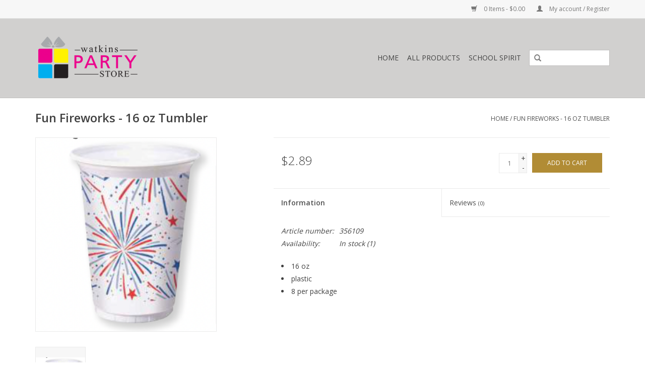

--- FILE ---
content_type: text/html;charset=utf-8
request_url: https://www.watkinspartystore.com/fun-fireworks-16-oz-tumbler.html
body_size: 6050
content:
<!DOCTYPE html>
<html lang="us">
  <head>
    <meta charset="utf-8"/>
<!-- [START] 'blocks/head.rain' -->
<!--

  (c) 2008-2026 Lightspeed Netherlands B.V.
  http://www.lightspeedhq.com
  Generated: 23-01-2026 @ 01:44:38

-->
<link rel="canonical" href="https://www.watkinspartystore.com/fun-fireworks-16-oz-tumbler.html"/>
<link rel="alternate" href="https://www.watkinspartystore.com/index.rss" type="application/rss+xml" title="New products"/>
<meta name="robots" content="noodp,noydir"/>
<meta property="og:url" content="https://www.watkinspartystore.com/fun-fireworks-16-oz-tumbler.html?source=facebook"/>
<meta property="og:site_name" content="Watkins Party Store"/>
<meta property="og:title" content="Creative Converting Fun Fireworks - 16 oz Tumbler"/>
<meta property="og:description" content="16 oz plastic 8 per package"/>
<meta property="og:image" content="https://cdn.shoplightspeed.com/shops/609395/files/49845452/creative-converting-fun-fireworks-16-oz-tumbler.jpg"/>
<!--[if lt IE 9]>
<script src="https://cdn.shoplightspeed.com/assets/html5shiv.js?2025-02-20"></script>
<![endif]-->
<!-- [END] 'blocks/head.rain' -->
    <title>Creative Converting Fun Fireworks - 16 oz Tumbler - Watkins Party Store</title>
    <meta name="description" content="16 oz plastic 8 per package" />
    <meta name="keywords" content="Creative, Converting, Fun, Fireworks, -, 16, oz, Tumbler, Party Supplies, Costumes, LDS products, Church of Jesus Christ of Latter Day Saints, School, party, wedding, gender reveal, birthday party, kids party, adult party, theme party, event, party d" />
    <meta http-equiv="X-UA-Compatible" content="IE=edge,chrome=1">
    <meta name="viewport" content="width=device-width, initial-scale=1.0">
    <meta name="apple-mobile-web-app-capable" content="yes">
    <meta name="apple-mobile-web-app-status-bar-style" content="black">
    <meta property="fb:app_id" content="966242223397117"/>


    <link rel="shortcut icon" href="https://cdn.shoplightspeed.com/shops/609395/themes/7887/assets/favicon.ico?20200122172008" type="image/x-icon" />
    <link href='//fonts.googleapis.com/css?family=Open%20Sans:400,300,600' rel='stylesheet' type='text/css'>
    <link href='//fonts.googleapis.com/css?family=Open%20Sans:400,300,600' rel='stylesheet' type='text/css'>
    <link rel="shortcut icon" href="https://cdn.shoplightspeed.com/shops/609395/themes/7887/assets/favicon.ico?20200122172008" type="image/x-icon" /> 
    <link rel="stylesheet" href="https://cdn.shoplightspeed.com/shops/609395/themes/7887/assets/bootstrap.css?20230726220810" />
    <link rel="stylesheet" href="https://cdn.shoplightspeed.com/shops/609395/themes/7887/assets/style.css?20230726220810" />    
    <link rel="stylesheet" href="https://cdn.shoplightspeed.com/shops/609395/themes/7887/assets/settings.css?20230726220810" />  
    <link rel="stylesheet" href="https://cdn.shoplightspeed.com/assets/gui-2-0.css?2025-02-20" />
    <link rel="stylesheet" href="https://cdn.shoplightspeed.com/assets/gui-responsive-2-0.css?2025-02-20" />   
    <link rel="stylesheet" href="https://cdn.shoplightspeed.com/shops/609395/themes/7887/assets/custom.css?20230726220810" />
    <script src="https://cdn.shoplightspeed.com/assets/jquery-1-9-1.js?2025-02-20"></script>
    <script src="https://cdn.shoplightspeed.com/assets/jquery-ui-1-10-1.js?2025-02-20"></script>
   
    <script type="text/javascript" src="https://cdn.shoplightspeed.com/shops/609395/themes/7887/assets/global.js?20230726220810"></script>

    <script type="text/javascript" src="https://cdn.shoplightspeed.com/shops/609395/themes/7887/assets/jcarousel.js?20230726220810"></script>
    <script type="text/javascript" src="https://cdn.shoplightspeed.com/assets/gui.js?2025-02-20"></script>
    <script type="text/javascript" src="https://cdn.shoplightspeed.com/assets/gui-responsive-2-0.js?2025-02-20"></script>
    <script type='text/javascript' src='//platform-api.sharethis.com/js/sharethis.js#property=58ff075da9dabe0012b03331&product=inline-share-buttons' async='async'></script>  
        
    <!--[if lt IE 9]>
    <link rel="stylesheet" href="https://cdn.shoplightspeed.com/shops/609395/themes/7887/assets/style-ie.css?20230726220810" />
    <![endif]-->
  </head>
  <body>  
    <header>
      <div class="topnav">
        <div class="container">
                    <div class="right">
            <a href="https://www.watkinspartystore.com/cart/" title="Cart" class="cart"> 
              <span class="glyphicon glyphicon-shopping-cart"></span>
              0 Items - $0.00
            </a>
            <a href="https://www.watkinspartystore.com/account/" title="My account" class="my-account">
              <span class="glyphicon glyphicon-user"></span>
                            My account / Register
                          </a>
          </div>
        </div>
      </div>
      <div class="navigation container">
        <div class="align">
          <ul class="burger">
            <img src="https://cdn.shoplightspeed.com/shops/609395/themes/7887/assets/hamburger.png?20230726220810" width="32" height="32" alt="Menu">
          </ul>
          <div class="vertical logo">
            <a href="https://www.watkinspartystore.com/" title="Watkins Party Store">
              <img src="https://cdn.shoplightspeed.com/shops/609395/themes/7887/assets/logo.png?20200122172008" alt="Watkins Party Store" />
            </a>
          </div>
          <nav class="nonbounce desktop vertical">
            <form action="https://www.watkinspartystore.com/search/" method="get" id="formSearch">
              <input type="text" name="q" autocomplete="off"  value=""/>
              <span onclick="$('#formSearch').submit();" title="Search" class="glyphicon glyphicon-search"></span>
            </form>            
            <ul>
              <li class="item home ">
                <a class="itemLink" href="https://www.watkinspartystore.com/">Home</a>
              </li>
                            <li class="item sub">
                <a class="itemLink" href="https://www.watkinspartystore.com/all-products/" title="All Products">All Products</a>
                                <span class="glyphicon glyphicon-play"></span>
                <ul class="subnav">
                                    <li class="subitem">
                    <a class="subitemLink" href="https://www.watkinspartystore.com/all-products/party-themes/" title="Party Themes">Party Themes</a>
                                        <ul class="subnav">
                                            <li class="subitem">
                        <a class="subitemLink" href="https://www.watkinspartystore.com/all-products/party-themes/carnival/" title="Carnival">Carnival</a>
                      </li>
                                            <li class="subitem">
                        <a class="subitemLink" href="https://www.watkinspartystore.com/all-products/party-themes/fiesta/" title="Fiesta">Fiesta</a>
                      </li>
                                            <li class="subitem">
                        <a class="subitemLink" href="https://www.watkinspartystore.com/all-products/party-themes/graduation/" title="Graduation">Graduation</a>
                      </li>
                                            <li class="subitem">
                        <a class="subitemLink" href="https://www.watkinspartystore.com/all-products/party-themes/harry-potter/" title="Harry Potter">Harry Potter</a>
                      </li>
                                            <li class="subitem">
                        <a class="subitemLink" href="https://www.watkinspartystore.com/all-products/party-themes/international/" title="International">International</a>
                      </li>
                                            <li class="subitem">
                        <a class="subitemLink" href="https://www.watkinspartystore.com/all-products/party-themes/luau/" title="Luau">Luau</a>
                      </li>
                                            <li class="subitem">
                        <a class="subitemLink" href="https://www.watkinspartystore.com/all-products/party-themes/mardi-gras/" title="Mardi Gras">Mardi Gras</a>
                      </li>
                                            <li class="subitem">
                        <a class="subitemLink" href="https://www.watkinspartystore.com/all-products/party-themes/over-the-hill/" title="Over the Hill">Over the Hill</a>
                      </li>
                                            <li class="subitem">
                        <a class="subitemLink" href="https://www.watkinspartystore.com/all-products/party-themes/pirate/" title="Pirate">Pirate</a>
                      </li>
                                            <li class="subitem">
                        <a class="subitemLink" href="https://www.watkinspartystore.com/all-products/party-themes/racing/" title="Racing">Racing</a>
                      </li>
                                            <li class="subitem">
                        <a class="subitemLink" href="https://www.watkinspartystore.com/all-products/party-themes/retirement/" title="Retirement">Retirement</a>
                      </li>
                                            <li class="subitem">
                        <a class="subitemLink" href="https://www.watkinspartystore.com/all-products/party-themes/sports/" title="Sports">Sports</a>
                      </li>
                                            <li class="subitem">
                        <a class="subitemLink" href="https://www.watkinspartystore.com/all-products/party-themes/western/" title="Western">Western</a>
                      </li>
                                            <li class="subitem">
                        <a class="subitemLink" href="https://www.watkinspartystore.com/all-products/party-themes/baby-shark/" title="Baby Shark">Baby Shark</a>
                      </li>
                                          </ul>
                                      </li>
                                    <li class="subitem">
                    <a class="subitemLink" href="https://www.watkinspartystore.com/all-products/birthday/" title="Birthday">Birthday</a>
                                        <ul class="subnav">
                                            <li class="subitem">
                        <a class="subitemLink" href="https://www.watkinspartystore.com/all-products/birthday/adult/" title="Adult">Adult</a>
                      </li>
                                            <li class="subitem">
                        <a class="subitemLink" href="https://www.watkinspartystore.com/all-products/birthday/boy/" title="Boy">Boy</a>
                      </li>
                                            <li class="subitem">
                        <a class="subitemLink" href="https://www.watkinspartystore.com/all-products/birthday/generic/" title="Generic">Generic</a>
                      </li>
                                            <li class="subitem">
                        <a class="subitemLink" href="https://www.watkinspartystore.com/all-products/birthday/girl/" title="Girl">Girl</a>
                      </li>
                                            <li class="subitem">
                        <a class="subitemLink" href="https://www.watkinspartystore.com/all-products/birthday/baby-1st/" title="Baby 1st">Baby 1st</a>
                      </li>
                                          </ul>
                                      </li>
                                    <li class="subitem">
                    <a class="subitemLink" href="https://www.watkinspartystore.com/all-products/cake-treat-supplies/" title="Cake &amp; Treat Supplies">Cake &amp; Treat Supplies</a>
                                        <ul class="subnav">
                                            <li class="subitem">
                        <a class="subitemLink" href="https://www.watkinspartystore.com/all-products/cake-treat-supplies/candles/" title="Candles">Candles</a>
                      </li>
                                            <li class="subitem">
                        <a class="subitemLink" href="https://www.watkinspartystore.com/all-products/cake-treat-supplies/cupcake-supplies/" title="Cupcake Supplies">Cupcake Supplies</a>
                      </li>
                                            <li class="subitem">
                        <a class="subitemLink" href="https://www.watkinspartystore.com/all-products/cake-treat-supplies/doilies/" title="Doilies">Doilies</a>
                      </li>
                                            <li class="subitem">
                        <a class="subitemLink" href="https://www.watkinspartystore.com/all-products/cake-treat-supplies/treat-cups/" title="Treat Cups">Treat Cups</a>
                      </li>
                                          </ul>
                                      </li>
                                    <li class="subitem">
                    <a class="subitemLink" href="https://www.watkinspartystore.com/all-products/paperware/" title="Paperware">Paperware</a>
                                        <ul class="subnav">
                                            <li class="subitem">
                        <a class="subitemLink" href="https://www.watkinspartystore.com/all-products/paperware/blues/" title="Blues">Blues</a>
                      </li>
                                            <li class="subitem">
                        <a class="subitemLink" href="https://www.watkinspartystore.com/all-products/paperware/greens/" title="Greens">Greens</a>
                      </li>
                                            <li class="subitem">
                        <a class="subitemLink" href="https://www.watkinspartystore.com/all-products/paperware/metallics/" title="Metallics">Metallics</a>
                      </li>
                                            <li class="subitem">
                        <a class="subitemLink" href="https://www.watkinspartystore.com/all-products/paperware/neutrals-black-white-ivory-brown/" title="Neutrals - Black, White, Ivory, Brown">Neutrals - Black, White, Ivory, Brown</a>
                      </li>
                                            <li class="subitem">
                        <a class="subitemLink" href="https://www.watkinspartystore.com/all-products/paperware/picnic/" title="Picnic">Picnic</a>
                      </li>
                                            <li class="subitem">
                        <a class="subitemLink" href="https://www.watkinspartystore.com/all-products/paperware/pinks-purples/" title="Pinks, Purples">Pinks, Purples</a>
                      </li>
                                            <li class="subitem">
                        <a class="subitemLink" href="https://www.watkinspartystore.com/all-products/paperware/reds-oranges/" title="Reds, Oranges">Reds, Oranges</a>
                      </li>
                                            <li class="subitem">
                        <a class="subitemLink" href="https://www.watkinspartystore.com/all-products/paperware/yellows/" title="Yellows">Yellows</a>
                      </li>
                                            <li class="subitem">
                        <a class="subitemLink" href="https://www.watkinspartystore.com/all-products/paperware/multicolor/" title="Multicolor">Multicolor</a>
                      </li>
                                          </ul>
                                      </li>
                                    <li class="subitem">
                    <a class="subitemLink" href="https://www.watkinspartystore.com/all-products/baby-shower/" title="Baby Shower">Baby Shower</a>
                                        <ul class="subnav">
                                            <li class="subitem">
                        <a class="subitemLink" href="https://www.watkinspartystore.com/all-products/baby-shower/deer-little-one/" title="Deer Little One">Deer Little One</a>
                      </li>
                                            <li class="subitem">
                        <a class="subitemLink" href="https://www.watkinspartystore.com/all-products/baby-shower/safari/" title="Safari">Safari</a>
                      </li>
                                          </ul>
                                      </li>
                                    <li class="subitem">
                    <a class="subitemLink" href="https://www.watkinspartystore.com/all-products/holidays/" title="Holidays">Holidays</a>
                                        <ul class="subnav">
                                            <li class="subitem">
                        <a class="subitemLink" href="https://www.watkinspartystore.com/all-products/holidays/christmas/" title="CHRISTMAS">CHRISTMAS</a>
                      </li>
                                            <li class="subitem">
                        <a class="subitemLink" href="https://www.watkinspartystore.com/all-products/holidays/easter/" title="EASTER">EASTER</a>
                      </li>
                                            <li class="subitem">
                        <a class="subitemLink" href="https://www.watkinspartystore.com/all-products/holidays/halloween/" title="HALLOWEEN">HALLOWEEN</a>
                      </li>
                                            <li class="subitem">
                        <a class="subitemLink" href="https://www.watkinspartystore.com/all-products/holidays/new-years/" title="NEW YEAR&#039;S">NEW YEAR&#039;S</a>
                      </li>
                                            <li class="subitem">
                        <a class="subitemLink" href="https://www.watkinspartystore.com/all-products/holidays/patriotic/" title="PATRIOTIC">PATRIOTIC</a>
                      </li>
                                            <li class="subitem">
                        <a class="subitemLink" href="https://www.watkinspartystore.com/all-products/holidays/st-patricks/" title="ST PATRICK&#039;S">ST PATRICK&#039;S</a>
                      </li>
                                            <li class="subitem">
                        <a class="subitemLink" href="https://www.watkinspartystore.com/all-products/holidays/summer/" title="SUMMER">SUMMER</a>
                      </li>
                                            <li class="subitem">
                        <a class="subitemLink" href="https://www.watkinspartystore.com/all-products/holidays/thanksgiving/" title="THANKSGIVING">THANKSGIVING</a>
                      </li>
                                            <li class="subitem">
                        <a class="subitemLink" href="https://www.watkinspartystore.com/all-products/holidays/valentines/" title="VALENTINE&#039;S">VALENTINE&#039;S</a>
                      </li>
                                          </ul>
                                      </li>
                                    <li class="subitem">
                    <a class="subitemLink" href="https://www.watkinspartystore.com/all-products/wedding-anniversary/" title="Wedding &amp; Anniversary">Wedding &amp; Anniversary</a>
                                        <ul class="subnav">
                                            <li class="subitem">
                        <a class="subitemLink" href="https://www.watkinspartystore.com/all-products/wedding-anniversary/anniversary/" title="Anniversary">Anniversary</a>
                      </li>
                                            <li class="subitem">
                        <a class="subitemLink" href="https://www.watkinspartystore.com/all-products/wedding-anniversary/geometric-succulents/" title="Geometric Succulents">Geometric Succulents</a>
                      </li>
                                          </ul>
                                      </li>
                                    <li class="subitem">
                    <a class="subitemLink" href="https://www.watkinspartystore.com/all-products/watkins-original/" title="Watkins Original">Watkins Original</a>
                                        <ul class="subnav">
                                            <li class="subitem">
                        <a class="subitemLink" href="https://www.watkinspartystore.com/all-products/watkins-original/christian-based-lds-products/" title="Christian Based (LDS) Products">Christian Based (LDS) Products</a>
                      </li>
                                          </ul>
                                      </li>
                                  </ul>
                              </li>
                            <li class="item">
                <a class="itemLink" href="https://www.watkinspartystore.com/school-spirit/" title="School Spirit">School Spirit</a>
                              </li>
                                                      </ul>
            <span class="glyphicon glyphicon-remove"></span>  
          </nav>
        </div>
      </div>
    </header>
    
    <div class="wrapper">
      <div class="container content">
                <div itemscope itemtype="http://schema.org/Product">
  <div class="page-title row">
  <meta itemprop="description" content="16 oz
plastic
8 per package" />  <div class="col-sm-6 col-md-6">
    <h1 class="product-page" itemprop="name" content="Creative Converting Fun Fireworks - 16 oz Tumbler">       Fun Fireworks - 16 oz Tumbler </h1> 
      </div>
  <div class="col-sm-6 col-md-6 breadcrumbs text-right">
    <a href="https://www.watkinspartystore.com/" title="Home">Home</a>
    
        / <a href="https://www.watkinspartystore.com/fun-fireworks-16-oz-tumbler.html">Fun Fireworks - 16 oz Tumbler</a>
      </div>  
</div>
<div class="product-wrap row">
  <div class="product-img col-sm-4 col-md-4">
    <div class="zoombox">
      <div class="images"> 
        <meta itemprop="image" content="https://cdn.shoplightspeed.com/shops/609395/files/49845452/300x250x2/creative-converting-fun-fireworks-16-oz-tumbler.jpg" />       
                <a class="zoom first" data-image-id="49845452">             
                                  <img src="https://cdn.shoplightspeed.com/shops/609395/files/49845452/creative-converting-fun-fireworks-16-oz-tumbler.jpg" alt="Creative Converting Fun Fireworks - 16 oz Tumbler">
                              </a> 
              </div>
      
      <div class="thumbs row">
                <div class="col-xs-3 col-sm-4 col-md-4">
          <a data-image-id="49845452">
                                        <img src="https://cdn.shoplightspeed.com/shops/609395/files/49845452/156x230x2/creative-converting-fun-fireworks-16-oz-tumbler.jpg" alt="Creative Converting Fun Fireworks - 16 oz Tumbler" title="Creative Converting Fun Fireworks - 16 oz Tumbler"/>
                                    </a>
        </div>
              </div>  
    </div>
  </div>
 
  <div itemprop="offers" itemscope itemtype="http://schema.org/Offer" class="product-info col-sm-8 col-md-7 col-md-offset-1"> 
    <meta itemprop="price" content="2.89" />
    <meta itemprop="priceCurrency" content="USD" /> 
    <meta itemprop="itemCondition" itemtype="http://schema.org/OfferItemCondition" content="http://schema.org/NewCondition"/>
          <meta itemprop="availability" content="http://schema.org/InStock" />
          
    <form action="https://www.watkinspartystore.com/cart/add/88622202/" id=
        "product_configure_form" method="post">
              <input type="hidden" name="bundle_id" id="product_configure_bundle_id" value="">
            <div class="product-price row">
        <div class="price-wrap col-xs-5 col-md-5"> 
                    <span class="price" style="line-height: 30px;">$2.89
             
 
        </div>
        <div class="cart col-xs-7 col-md-7"> 
          <div class="cart">
                        <input type="text" name="quantity" value="1" />
            <div class="change">
              <a href="javascript:;" onclick="updateQuantity('up');" class="up">+</a>
              <a href="javascript:;" onclick="updateQuantity('down');" class="down">-</a>
            </div>
            <a href="javascript:;" onclick="$('#product_configure_form').submit();" class="btn glyphicon glyphicon-shopping-cart" title="Add to cart" >
              <span>Add to cart</span>
            </a>
                      </div>
        </div>
      </div>
    </form>   

    <div class="product-tabs row">
      <div class="tabs">
        <ul>
          <li class="active col-2 information"><a rel="info" href="#">Information</a></li>
                    <li class="col-2 reviews"><a rel="reviews" href="#">Reviews <small>(0)</small></a></li>        </ul>
      </div>                    
      <div class="tabsPages">
        <div class="page info active">
          <table class="details">
                      <meta itemprop="mpn" content="356109" />                        <tr class="articlenumber">
              <td>Article number:</td>
              <td>356109</td>
            </tr>
                                                 <tr class="availability">
              <td>Availability:</td>
              <td><span class="in-stock">In stock</span>
                                (1)
                              </td>
            </tr>
                                    
          </table>
         
          
                    <div class="clearfix"></div>
          
          <ul>
<li>16 oz</li>
<li>plastic</li>
<li>8 per package</li>
</ul>
          
                    
        </div>
        
        <div class="page reviews">
                              
          <div class="bottom">
            <div class="right">
              <a href="https://www.watkinspartystore.com/account/review/53776150/">Add your review</a>
            </div>
            <span>0</span> stars based on <span>0</span> reviews
          </div>          
        </div>
      </div>
    </div>
  </div>
</div>
<div class="product-actions row">
  <div class="social-media col-xs-12 col-md-4">
    <div class="sharethis-inline-share-buttons"></div>
  </div>
  <div class="col-md-7 col-md-offset-1 ">
    <div class="tags-actions row">
      <div class="tags col-md-4">
                                <a href="https://www.watkinspartystore.com/brands/creative-converting/" title="product.brand.title"><h2 itemprop="brand" content="Creative Converting">Creative Converting</h2></a>
              </div>
      <div class="actions col-md-8 text-right">
        <a href="https://www.watkinspartystore.com/account/wishlistAdd/53776150/?variant_id=88622202" title="Add to wishlist">Add to wishlist</a> / 
        <a href="https://www.watkinspartystore.com/compare/add/88622202/" title="Add to compare">
          Add to compare
        </a> / 
                <a href="#" onclick="window.print(); return false;" title="Print">
          Print
        </a>
      </div>      
    </div>
  </div>    
</div>

   
  
</div>


<script src="https://cdn.shoplightspeed.com/shops/609395/themes/7887/assets/jquery-zoom-min.js?20230726220810" type="text/javascript"></script>
<script type="text/javascript">
function updateQuantity(way){
    var quantity = parseInt($('.cart input').val());

    if (way == 'up'){
        if (quantity < 1){
            quantity++;
        } else {
            quantity = 1;
        }
    } else {
        if (quantity > 1){
            quantity--;
        } else {
            quantity = 1;
        }
    }

    $('.cart input').val(quantity);
}
</script>      </div>
      
      <footer>
        <hr class="full-width" />
        <div class="container">
          <div class="social row">
                            <div class="social-media col-xs-12 col-md-12  text-center">
                                                        <a href="https://www.pinterest.com/watkinsparty/lds-products/" class="social-icon pinterest" target="_blank"></a>                                                        
            </div>
                      </div>
          <hr class="full-width" />
          <div class="links row">
            <div class="col-xs-12 col-sm-3 col-md-3">
                <label class="collapse" for="_1">
                  <strong>Customer service</strong>
                  <span class="glyphicon glyphicon-chevron-down hidden-sm hidden-md hidden-lg"></span></label>
                    <input class="collapse_input hidden-md hidden-lg hidden-sm" id="_1" type="checkbox">
                    <div class="list">
  
                  <ul class="no-underline no-list-style">
                                                <li><a href="https://www.watkinspartystore.com/service/about/" title="About us" >About us</a>
                        </li>
                                                <li><a href="https://www.watkinspartystore.com/service/general-terms-conditions/" title="General terms &amp; conditions" >General terms &amp; conditions</a>
                        </li>
                                                <li><a href="https://www.watkinspartystore.com/service/disclaimer/" title="Disclaimer" >Disclaimer</a>
                        </li>
                                                <li><a href="https://www.watkinspartystore.com/service/privacy-policy/" title="Privacy policy" >Privacy policy</a>
                        </li>
                                                <li><a href="https://www.watkinspartystore.com/service/shipping-returns/" title="Shipping" >Shipping</a>
                        </li>
                                                <li><a href="https://www.watkinspartystore.com/service/" title="Customer support" >Customer support</a>
                        </li>
                                                <li><a href="https://www.watkinspartystore.com/sitemap/" title="Sitemap" >Sitemap</a>
                        </li>
                                            </ul>
                  </div> 
             
            </div>     
       
            
            <div class="col-xs-12 col-sm-3 col-md-3">
          <label class="collapse" for="_2">
                  <strong>Products</strong>
                  <span class="glyphicon glyphicon-chevron-down hidden-sm hidden-md hidden-lg"></span></label>
                    <input class="collapse_input hidden-md hidden-lg hidden-sm" id="_2" type="checkbox">
                    <div class="list">
              <ul>
                <li><a href="https://www.watkinspartystore.com/collection/" title="All products">All products</a></li>
                <li><a href="https://www.watkinspartystore.com/collection/?sort=newest" title="New products">New products</a></li>
                <li><a href="https://www.watkinspartystore.com/collection/offers/" title="Offers">Offers</a></li>
                                <li><a href="https://www.watkinspartystore.com/tags/" title="Tags">Tags</a></li>                <li><a href="https://www.watkinspartystore.com/index.rss" title="RSS feed">RSS feed</a></li>
              </ul>
            </div>
            </div>
            
            <div class="col-xs-12 col-sm-3 col-md-3">
              <label class="collapse" for="_3">
                  <strong>
                                My account
                              </strong>
                  <span class="glyphicon glyphicon-chevron-down hidden-sm hidden-md hidden-lg"></span></label>
                    <input class="collapse_input hidden-md hidden-lg hidden-sm" id="_3" type="checkbox">
                    <div class="list">
            
           
              <ul>
                                <li><a href="https://www.watkinspartystore.com/account/" title="Register">Register</a></li>
                                <li><a href="https://www.watkinspartystore.com/account/orders/" title="My orders">My orders</a></li>
                                <li><a href="https://www.watkinspartystore.com/account/wishlist/" title="My wishlist">My wishlist</a></li>
                              </ul>
            </div>
            </div>
            <div class="col-xs-12 col-sm-3 col-md-3">
                 <label class="collapse" for="_4">
                  <strong>Watkins Party Store </strong>
                  <span class="glyphicon glyphicon-chevron-down hidden-sm hidden-md hidden-lg"></span></label>
                    <input class="collapse_input hidden-md hidden-lg hidden-sm" id="_4" type="checkbox">
                    <div class="list">
              
              
              
              <span class="contact-description">Party Supplies and Items</span>                            <div class="contact">
                <span class="glyphicon glyphicon-earphone"></span>
                435-363-0336
              </div>
                                          <div class="contact">
                <span class="glyphicon glyphicon-envelope"></span>
                <a href="/cdn-cgi/l/email-protection#4c2d282125220c3c3e2522383b2d382725223f622f2321" title="Email"><span class="__cf_email__" data-cfemail="3051545d595e704042595e444751445b595e431e535f5d">[email&#160;protected]</span></a>
              </div>
                            </div>
              
                                                      </div>
          </div>
          <hr class="full-width" />
        </div>
        <div class="copyright-payment">
          <div class="container">
            <div class="row">
              <div class="copyright col-md-6">
                © Copyright 2026 Watkins Party Store 
                                - Powered by
                                <a href="http://www.lightspeedhq.com" title="Lightspeed" target="_blank">Lightspeed</a>
                                                              </div>
              <div class="payments col-md-6 text-right">
                                <a href="https://www.watkinspartystore.com/service/payment-methods/" title="Payment methods">
                  <img src="https://cdn.shoplightspeed.com/assets/icon-payment-mastercard.png?2025-02-20" alt="MasterCard" />
                </a>
                                <a href="https://www.watkinspartystore.com/service/payment-methods/" title="Payment methods">
                  <img src="https://cdn.shoplightspeed.com/assets/icon-payment-visa.png?2025-02-20" alt="Visa" />
                </a>
                                <a href="https://www.watkinspartystore.com/service/payment-methods/" title="Payment methods">
                  <img src="https://cdn.shoplightspeed.com/assets/icon-payment-americanexpress.png?2025-02-20" alt="American Express" />
                </a>
                                <a href="https://www.watkinspartystore.com/service/payment-methods/" title="Payment methods">
                  <img src="https://cdn.shoplightspeed.com/assets/icon-payment-discover.png?2025-02-20" alt="Discover Card" />
                </a>
                              </div>
            </div>
          </div>
        </div>
      </footer>
    </div>
    <!-- [START] 'blocks/body.rain' -->
<script data-cfasync="false" src="/cdn-cgi/scripts/5c5dd728/cloudflare-static/email-decode.min.js"></script><script>
(function () {
  var s = document.createElement('script');
  s.type = 'text/javascript';
  s.async = true;
  s.src = 'https://www.watkinspartystore.com/services/stats/pageview.js?product=53776150&hash=8b26';
  ( document.getElementsByTagName('head')[0] || document.getElementsByTagName('body')[0] ).appendChild(s);
})();
</script>
<!-- [END] 'blocks/body.rain' -->
  <script>(function(){function c(){var b=a.contentDocument||a.contentWindow.document;if(b){var d=b.createElement('script');d.innerHTML="window.__CF$cv$params={r:'9c239b68faca4b2a',t:'MTc2OTEzMjY3OC4wMDAwMDA='};var a=document.createElement('script');a.nonce='';a.src='/cdn-cgi/challenge-platform/scripts/jsd/main.js';document.getElementsByTagName('head')[0].appendChild(a);";b.getElementsByTagName('head')[0].appendChild(d)}}if(document.body){var a=document.createElement('iframe');a.height=1;a.width=1;a.style.position='absolute';a.style.top=0;a.style.left=0;a.style.border='none';a.style.visibility='hidden';document.body.appendChild(a);if('loading'!==document.readyState)c();else if(window.addEventListener)document.addEventListener('DOMContentLoaded',c);else{var e=document.onreadystatechange||function(){};document.onreadystatechange=function(b){e(b);'loading'!==document.readyState&&(document.onreadystatechange=e,c())}}}})();</script><script defer src="https://static.cloudflareinsights.com/beacon.min.js/vcd15cbe7772f49c399c6a5babf22c1241717689176015" integrity="sha512-ZpsOmlRQV6y907TI0dKBHq9Md29nnaEIPlkf84rnaERnq6zvWvPUqr2ft8M1aS28oN72PdrCzSjY4U6VaAw1EQ==" data-cf-beacon='{"rayId":"9c239b68faca4b2a","version":"2025.9.1","serverTiming":{"name":{"cfExtPri":true,"cfEdge":true,"cfOrigin":true,"cfL4":true,"cfSpeedBrain":true,"cfCacheStatus":true}},"token":"8247b6569c994ee1a1084456a4403cc9","b":1}' crossorigin="anonymous"></script>
</body>

</html>

--- FILE ---
content_type: text/javascript;charset=utf-8
request_url: https://www.watkinspartystore.com/services/stats/pageview.js?product=53776150&hash=8b26
body_size: -436
content:
// SEOshop 23-01-2026 01:44:39